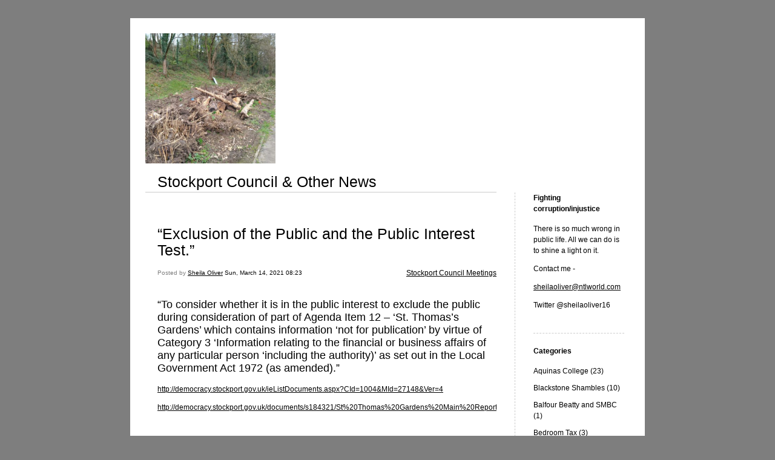

--- FILE ---
content_type: text/html; charset=UTF-8
request_url: https://blogging.sheilaoliver.org/2021/03/14/exclusion-of-the-public-and-the-public-interest-test/
body_size: 9966
content:


<!DOCTYPE html>
<html xmlns="http://www.w3.org/1999/xhtml" lang="en-US">
<head>
    <meta http-equiv="Content-Type" content="text/html"  />
    <!-- Mobile Specific Metas ================================================== -->
    <!--<meta name="viewport" content="width=device-width, initial-scale=1, maximum-scale=1"/>-->
    <meta name="viewport" content="width=device-width, initial-scale=1">

    <link rel="profile" href="http://gmpg.org/xfn/11"/>
    <link rel="pingback" href="https://blogging.sheilaoliver.org/xmlrpc.php"/>
    <title>&#8220;Exclusion of the Public and the Public Interest Test.&#8221; &#8211; Stockport Council &amp; Other News</title>
<meta name='robots' content='max-image-preview:large' />
	<style>img:is([sizes="auto" i], [sizes^="auto," i]) { contain-intrinsic-size: 3000px 1500px }</style>
	<link rel="alternate" type="application/rss+xml" title="Stockport Council &amp; Other News &raquo; Feed" href="https://blogging.sheilaoliver.org/feed/" />
<link rel="alternate" type="application/rss+xml" title="Stockport Council &amp; Other News &raquo; Comments Feed" href="https://blogging.sheilaoliver.org/comments/feed/" />
<script type="text/javascript">
/* <![CDATA[ */
window._wpemojiSettings = {"baseUrl":"https:\/\/s.w.org\/images\/core\/emoji\/16.0.1\/72x72\/","ext":".png","svgUrl":"https:\/\/s.w.org\/images\/core\/emoji\/16.0.1\/svg\/","svgExt":".svg","source":{"concatemoji":"https:\/\/blogging.sheilaoliver.org\/wp-includes\/js\/wp-emoji-release.min.js?ver=6.8.3"}};
/*! This file is auto-generated */
!function(s,n){var o,i,e;function c(e){try{var t={supportTests:e,timestamp:(new Date).valueOf()};sessionStorage.setItem(o,JSON.stringify(t))}catch(e){}}function p(e,t,n){e.clearRect(0,0,e.canvas.width,e.canvas.height),e.fillText(t,0,0);var t=new Uint32Array(e.getImageData(0,0,e.canvas.width,e.canvas.height).data),a=(e.clearRect(0,0,e.canvas.width,e.canvas.height),e.fillText(n,0,0),new Uint32Array(e.getImageData(0,0,e.canvas.width,e.canvas.height).data));return t.every(function(e,t){return e===a[t]})}function u(e,t){e.clearRect(0,0,e.canvas.width,e.canvas.height),e.fillText(t,0,0);for(var n=e.getImageData(16,16,1,1),a=0;a<n.data.length;a++)if(0!==n.data[a])return!1;return!0}function f(e,t,n,a){switch(t){case"flag":return n(e,"\ud83c\udff3\ufe0f\u200d\u26a7\ufe0f","\ud83c\udff3\ufe0f\u200b\u26a7\ufe0f")?!1:!n(e,"\ud83c\udde8\ud83c\uddf6","\ud83c\udde8\u200b\ud83c\uddf6")&&!n(e,"\ud83c\udff4\udb40\udc67\udb40\udc62\udb40\udc65\udb40\udc6e\udb40\udc67\udb40\udc7f","\ud83c\udff4\u200b\udb40\udc67\u200b\udb40\udc62\u200b\udb40\udc65\u200b\udb40\udc6e\u200b\udb40\udc67\u200b\udb40\udc7f");case"emoji":return!a(e,"\ud83e\udedf")}return!1}function g(e,t,n,a){var r="undefined"!=typeof WorkerGlobalScope&&self instanceof WorkerGlobalScope?new OffscreenCanvas(300,150):s.createElement("canvas"),o=r.getContext("2d",{willReadFrequently:!0}),i=(o.textBaseline="top",o.font="600 32px Arial",{});return e.forEach(function(e){i[e]=t(o,e,n,a)}),i}function t(e){var t=s.createElement("script");t.src=e,t.defer=!0,s.head.appendChild(t)}"undefined"!=typeof Promise&&(o="wpEmojiSettingsSupports",i=["flag","emoji"],n.supports={everything:!0,everythingExceptFlag:!0},e=new Promise(function(e){s.addEventListener("DOMContentLoaded",e,{once:!0})}),new Promise(function(t){var n=function(){try{var e=JSON.parse(sessionStorage.getItem(o));if("object"==typeof e&&"number"==typeof e.timestamp&&(new Date).valueOf()<e.timestamp+604800&&"object"==typeof e.supportTests)return e.supportTests}catch(e){}return null}();if(!n){if("undefined"!=typeof Worker&&"undefined"!=typeof OffscreenCanvas&&"undefined"!=typeof URL&&URL.createObjectURL&&"undefined"!=typeof Blob)try{var e="postMessage("+g.toString()+"("+[JSON.stringify(i),f.toString(),p.toString(),u.toString()].join(",")+"));",a=new Blob([e],{type:"text/javascript"}),r=new Worker(URL.createObjectURL(a),{name:"wpTestEmojiSupports"});return void(r.onmessage=function(e){c(n=e.data),r.terminate(),t(n)})}catch(e){}c(n=g(i,f,p,u))}t(n)}).then(function(e){for(var t in e)n.supports[t]=e[t],n.supports.everything=n.supports.everything&&n.supports[t],"flag"!==t&&(n.supports.everythingExceptFlag=n.supports.everythingExceptFlag&&n.supports[t]);n.supports.everythingExceptFlag=n.supports.everythingExceptFlag&&!n.supports.flag,n.DOMReady=!1,n.readyCallback=function(){n.DOMReady=!0}}).then(function(){return e}).then(function(){var e;n.supports.everything||(n.readyCallback(),(e=n.source||{}).concatemoji?t(e.concatemoji):e.wpemoji&&e.twemoji&&(t(e.twemoji),t(e.wpemoji)))}))}((window,document),window._wpemojiSettings);
/* ]]> */
</script>
<style id='wp-emoji-styles-inline-css' type='text/css'>

	img.wp-smiley, img.emoji {
		display: inline !important;
		border: none !important;
		box-shadow: none !important;
		height: 1em !important;
		width: 1em !important;
		margin: 0 0.07em !important;
		vertical-align: -0.1em !important;
		background: none !important;
		padding: 0 !important;
	}
</style>
<link rel='stylesheet' id='wp-block-library-css' href='https://blogging.sheilaoliver.org/wp-includes/css/dist/block-library/style.min.css?ver=6.8.3' type='text/css' media='all' />
<style id='classic-theme-styles-inline-css' type='text/css'>
/*! This file is auto-generated */
.wp-block-button__link{color:#fff;background-color:#32373c;border-radius:9999px;box-shadow:none;text-decoration:none;padding:calc(.667em + 2px) calc(1.333em + 2px);font-size:1.125em}.wp-block-file__button{background:#32373c;color:#fff;text-decoration:none}
</style>
<style id='global-styles-inline-css' type='text/css'>
:root{--wp--preset--aspect-ratio--square: 1;--wp--preset--aspect-ratio--4-3: 4/3;--wp--preset--aspect-ratio--3-4: 3/4;--wp--preset--aspect-ratio--3-2: 3/2;--wp--preset--aspect-ratio--2-3: 2/3;--wp--preset--aspect-ratio--16-9: 16/9;--wp--preset--aspect-ratio--9-16: 9/16;--wp--preset--color--black: #000000;--wp--preset--color--cyan-bluish-gray: #abb8c3;--wp--preset--color--white: #ffffff;--wp--preset--color--pale-pink: #f78da7;--wp--preset--color--vivid-red: #cf2e2e;--wp--preset--color--luminous-vivid-orange: #ff6900;--wp--preset--color--luminous-vivid-amber: #fcb900;--wp--preset--color--light-green-cyan: #7bdcb5;--wp--preset--color--vivid-green-cyan: #00d084;--wp--preset--color--pale-cyan-blue: #8ed1fc;--wp--preset--color--vivid-cyan-blue: #0693e3;--wp--preset--color--vivid-purple: #9b51e0;--wp--preset--gradient--vivid-cyan-blue-to-vivid-purple: linear-gradient(135deg,rgba(6,147,227,1) 0%,rgb(155,81,224) 100%);--wp--preset--gradient--light-green-cyan-to-vivid-green-cyan: linear-gradient(135deg,rgb(122,220,180) 0%,rgb(0,208,130) 100%);--wp--preset--gradient--luminous-vivid-amber-to-luminous-vivid-orange: linear-gradient(135deg,rgba(252,185,0,1) 0%,rgba(255,105,0,1) 100%);--wp--preset--gradient--luminous-vivid-orange-to-vivid-red: linear-gradient(135deg,rgba(255,105,0,1) 0%,rgb(207,46,46) 100%);--wp--preset--gradient--very-light-gray-to-cyan-bluish-gray: linear-gradient(135deg,rgb(238,238,238) 0%,rgb(169,184,195) 100%);--wp--preset--gradient--cool-to-warm-spectrum: linear-gradient(135deg,rgb(74,234,220) 0%,rgb(151,120,209) 20%,rgb(207,42,186) 40%,rgb(238,44,130) 60%,rgb(251,105,98) 80%,rgb(254,248,76) 100%);--wp--preset--gradient--blush-light-purple: linear-gradient(135deg,rgb(255,206,236) 0%,rgb(152,150,240) 100%);--wp--preset--gradient--blush-bordeaux: linear-gradient(135deg,rgb(254,205,165) 0%,rgb(254,45,45) 50%,rgb(107,0,62) 100%);--wp--preset--gradient--luminous-dusk: linear-gradient(135deg,rgb(255,203,112) 0%,rgb(199,81,192) 50%,rgb(65,88,208) 100%);--wp--preset--gradient--pale-ocean: linear-gradient(135deg,rgb(255,245,203) 0%,rgb(182,227,212) 50%,rgb(51,167,181) 100%);--wp--preset--gradient--electric-grass: linear-gradient(135deg,rgb(202,248,128) 0%,rgb(113,206,126) 100%);--wp--preset--gradient--midnight: linear-gradient(135deg,rgb(2,3,129) 0%,rgb(40,116,252) 100%);--wp--preset--font-size--small: 13px;--wp--preset--font-size--medium: 20px;--wp--preset--font-size--large: 36px;--wp--preset--font-size--x-large: 42px;--wp--preset--spacing--20: 0.44rem;--wp--preset--spacing--30: 0.67rem;--wp--preset--spacing--40: 1rem;--wp--preset--spacing--50: 1.5rem;--wp--preset--spacing--60: 2.25rem;--wp--preset--spacing--70: 3.38rem;--wp--preset--spacing--80: 5.06rem;--wp--preset--shadow--natural: 6px 6px 9px rgba(0, 0, 0, 0.2);--wp--preset--shadow--deep: 12px 12px 50px rgba(0, 0, 0, 0.4);--wp--preset--shadow--sharp: 6px 6px 0px rgba(0, 0, 0, 0.2);--wp--preset--shadow--outlined: 6px 6px 0px -3px rgba(255, 255, 255, 1), 6px 6px rgba(0, 0, 0, 1);--wp--preset--shadow--crisp: 6px 6px 0px rgba(0, 0, 0, 1);}:where(.is-layout-flex){gap: 0.5em;}:where(.is-layout-grid){gap: 0.5em;}body .is-layout-flex{display: flex;}.is-layout-flex{flex-wrap: wrap;align-items: center;}.is-layout-flex > :is(*, div){margin: 0;}body .is-layout-grid{display: grid;}.is-layout-grid > :is(*, div){margin: 0;}:where(.wp-block-columns.is-layout-flex){gap: 2em;}:where(.wp-block-columns.is-layout-grid){gap: 2em;}:where(.wp-block-post-template.is-layout-flex){gap: 1.25em;}:where(.wp-block-post-template.is-layout-grid){gap: 1.25em;}.has-black-color{color: var(--wp--preset--color--black) !important;}.has-cyan-bluish-gray-color{color: var(--wp--preset--color--cyan-bluish-gray) !important;}.has-white-color{color: var(--wp--preset--color--white) !important;}.has-pale-pink-color{color: var(--wp--preset--color--pale-pink) !important;}.has-vivid-red-color{color: var(--wp--preset--color--vivid-red) !important;}.has-luminous-vivid-orange-color{color: var(--wp--preset--color--luminous-vivid-orange) !important;}.has-luminous-vivid-amber-color{color: var(--wp--preset--color--luminous-vivid-amber) !important;}.has-light-green-cyan-color{color: var(--wp--preset--color--light-green-cyan) !important;}.has-vivid-green-cyan-color{color: var(--wp--preset--color--vivid-green-cyan) !important;}.has-pale-cyan-blue-color{color: var(--wp--preset--color--pale-cyan-blue) !important;}.has-vivid-cyan-blue-color{color: var(--wp--preset--color--vivid-cyan-blue) !important;}.has-vivid-purple-color{color: var(--wp--preset--color--vivid-purple) !important;}.has-black-background-color{background-color: var(--wp--preset--color--black) !important;}.has-cyan-bluish-gray-background-color{background-color: var(--wp--preset--color--cyan-bluish-gray) !important;}.has-white-background-color{background-color: var(--wp--preset--color--white) !important;}.has-pale-pink-background-color{background-color: var(--wp--preset--color--pale-pink) !important;}.has-vivid-red-background-color{background-color: var(--wp--preset--color--vivid-red) !important;}.has-luminous-vivid-orange-background-color{background-color: var(--wp--preset--color--luminous-vivid-orange) !important;}.has-luminous-vivid-amber-background-color{background-color: var(--wp--preset--color--luminous-vivid-amber) !important;}.has-light-green-cyan-background-color{background-color: var(--wp--preset--color--light-green-cyan) !important;}.has-vivid-green-cyan-background-color{background-color: var(--wp--preset--color--vivid-green-cyan) !important;}.has-pale-cyan-blue-background-color{background-color: var(--wp--preset--color--pale-cyan-blue) !important;}.has-vivid-cyan-blue-background-color{background-color: var(--wp--preset--color--vivid-cyan-blue) !important;}.has-vivid-purple-background-color{background-color: var(--wp--preset--color--vivid-purple) !important;}.has-black-border-color{border-color: var(--wp--preset--color--black) !important;}.has-cyan-bluish-gray-border-color{border-color: var(--wp--preset--color--cyan-bluish-gray) !important;}.has-white-border-color{border-color: var(--wp--preset--color--white) !important;}.has-pale-pink-border-color{border-color: var(--wp--preset--color--pale-pink) !important;}.has-vivid-red-border-color{border-color: var(--wp--preset--color--vivid-red) !important;}.has-luminous-vivid-orange-border-color{border-color: var(--wp--preset--color--luminous-vivid-orange) !important;}.has-luminous-vivid-amber-border-color{border-color: var(--wp--preset--color--luminous-vivid-amber) !important;}.has-light-green-cyan-border-color{border-color: var(--wp--preset--color--light-green-cyan) !important;}.has-vivid-green-cyan-border-color{border-color: var(--wp--preset--color--vivid-green-cyan) !important;}.has-pale-cyan-blue-border-color{border-color: var(--wp--preset--color--pale-cyan-blue) !important;}.has-vivid-cyan-blue-border-color{border-color: var(--wp--preset--color--vivid-cyan-blue) !important;}.has-vivid-purple-border-color{border-color: var(--wp--preset--color--vivid-purple) !important;}.has-vivid-cyan-blue-to-vivid-purple-gradient-background{background: var(--wp--preset--gradient--vivid-cyan-blue-to-vivid-purple) !important;}.has-light-green-cyan-to-vivid-green-cyan-gradient-background{background: var(--wp--preset--gradient--light-green-cyan-to-vivid-green-cyan) !important;}.has-luminous-vivid-amber-to-luminous-vivid-orange-gradient-background{background: var(--wp--preset--gradient--luminous-vivid-amber-to-luminous-vivid-orange) !important;}.has-luminous-vivid-orange-to-vivid-red-gradient-background{background: var(--wp--preset--gradient--luminous-vivid-orange-to-vivid-red) !important;}.has-very-light-gray-to-cyan-bluish-gray-gradient-background{background: var(--wp--preset--gradient--very-light-gray-to-cyan-bluish-gray) !important;}.has-cool-to-warm-spectrum-gradient-background{background: var(--wp--preset--gradient--cool-to-warm-spectrum) !important;}.has-blush-light-purple-gradient-background{background: var(--wp--preset--gradient--blush-light-purple) !important;}.has-blush-bordeaux-gradient-background{background: var(--wp--preset--gradient--blush-bordeaux) !important;}.has-luminous-dusk-gradient-background{background: var(--wp--preset--gradient--luminous-dusk) !important;}.has-pale-ocean-gradient-background{background: var(--wp--preset--gradient--pale-ocean) !important;}.has-electric-grass-gradient-background{background: var(--wp--preset--gradient--electric-grass) !important;}.has-midnight-gradient-background{background: var(--wp--preset--gradient--midnight) !important;}.has-small-font-size{font-size: var(--wp--preset--font-size--small) !important;}.has-medium-font-size{font-size: var(--wp--preset--font-size--medium) !important;}.has-large-font-size{font-size: var(--wp--preset--font-size--large) !important;}.has-x-large-font-size{font-size: var(--wp--preset--font-size--x-large) !important;}
:where(.wp-block-post-template.is-layout-flex){gap: 1.25em;}:where(.wp-block-post-template.is-layout-grid){gap: 1.25em;}
:where(.wp-block-columns.is-layout-flex){gap: 2em;}:where(.wp-block-columns.is-layout-grid){gap: 2em;}
:root :where(.wp-block-pullquote){font-size: 1.5em;line-height: 1.6;}
</style>
<link rel='stylesheet' id='template1_grey_default_css-css' href='https://usercontent.one/wp/blogging.sheilaoliver.org/wp-content/themes/onecom-ilotheme/assets/css/default.css?ver=6.8.3' type='text/css' media='all' />
<link rel='stylesheet' id='shinyboxcss-css' href='https://usercontent.one/wp/blogging.sheilaoliver.org/wp-content/themes/onecom-ilotheme/assets/css/shinybox.min.css?ver=6.8.3' type='text/css' media='all' />
<link rel='stylesheet' id='template1_grey_css-css' href='https://usercontent.one/wp/blogging.sheilaoliver.org/wp-content/themes/onecom-ilotheme/assets/template1_grey/css/template1_grey.css?ver=6.8.3' type='text/css' media='all' />
<link rel='stylesheet' id='template1_grey_responsive-css' href='https://usercontent.one/wp/blogging.sheilaoliver.org/wp-content/themes/onecom-ilotheme/assets/css/responsive.css?ver=6.8.3' type='text/css' media='all' />
<script type="text/javascript" src="https://blogging.sheilaoliver.org/wp-includes/js/jquery/jquery.min.js?ver=3.7.1" id="jquery-core-js"></script>
<script type="text/javascript" src="https://blogging.sheilaoliver.org/wp-includes/js/jquery/jquery-migrate.min.js?ver=3.4.1" id="jquery-migrate-js"></script>
<link rel="https://api.w.org/" href="https://blogging.sheilaoliver.org/wp-json/" /><link rel="alternate" title="JSON" type="application/json" href="https://blogging.sheilaoliver.org/wp-json/wp/v2/posts/2205" /><link rel="EditURI" type="application/rsd+xml" title="RSD" href="https://blogging.sheilaoliver.org/xmlrpc.php?rsd" />
<meta name="generator" content="WordPress 6.8.3" />
<link rel="canonical" href="https://blogging.sheilaoliver.org/2021/03/14/exclusion-of-the-public-and-the-public-interest-test/" />
<link rel='shortlink' href='https://blogging.sheilaoliver.org/?p=2205' />
<link rel="alternate" title="oEmbed (JSON)" type="application/json+oembed" href="https://blogging.sheilaoliver.org/wp-json/oembed/1.0/embed?url=https%3A%2F%2Fblogging.sheilaoliver.org%2F2021%2F03%2F14%2Fexclusion-of-the-public-and-the-public-interest-test%2F" />
<link rel="alternate" title="oEmbed (XML)" type="text/xml+oembed" href="https://blogging.sheilaoliver.org/wp-json/oembed/1.0/embed?url=https%3A%2F%2Fblogging.sheilaoliver.org%2F2021%2F03%2F14%2Fexclusion-of-the-public-and-the-public-interest-test%2F&#038;format=xml" />
<style>[class*=" icon-oc-"],[class^=icon-oc-]{speak:none;font-style:normal;font-weight:400;font-variant:normal;text-transform:none;line-height:1;-webkit-font-smoothing:antialiased;-moz-osx-font-smoothing:grayscale}.icon-oc-one-com-white-32px-fill:before{content:"901"}.icon-oc-one-com:before{content:"900"}#one-com-icon,.toplevel_page_onecom-wp .wp-menu-image{speak:none;display:flex;align-items:center;justify-content:center;text-transform:none;line-height:1;-webkit-font-smoothing:antialiased;-moz-osx-font-smoothing:grayscale}.onecom-wp-admin-bar-item>a,.toplevel_page_onecom-wp>.wp-menu-name{font-size:16px;font-weight:400;line-height:1}.toplevel_page_onecom-wp>.wp-menu-name img{width:69px;height:9px;}.wp-submenu-wrap.wp-submenu>.wp-submenu-head>img{width:88px;height:auto}.onecom-wp-admin-bar-item>a img{height:7px!important}.onecom-wp-admin-bar-item>a img,.toplevel_page_onecom-wp>.wp-menu-name img{opacity:.8}.onecom-wp-admin-bar-item.hover>a img,.toplevel_page_onecom-wp.wp-has-current-submenu>.wp-menu-name img,li.opensub>a.toplevel_page_onecom-wp>.wp-menu-name img{opacity:1}#one-com-icon:before,.onecom-wp-admin-bar-item>a:before,.toplevel_page_onecom-wp>.wp-menu-image:before{content:'';position:static!important;background-color:rgba(240,245,250,.4);border-radius:102px;width:18px;height:18px;padding:0!important}.onecom-wp-admin-bar-item>a:before{width:14px;height:14px}.onecom-wp-admin-bar-item.hover>a:before,.toplevel_page_onecom-wp.opensub>a>.wp-menu-image:before,.toplevel_page_onecom-wp.wp-has-current-submenu>.wp-menu-image:before{background-color:#76b82a}.onecom-wp-admin-bar-item>a{display:inline-flex!important;align-items:center;justify-content:center}#one-com-logo-wrapper{font-size:4em}#one-com-icon{vertical-align:middle}.imagify-welcome{display:none !important;}</style><link rel="icon" href="https://usercontent.one/wp/blogging.sheilaoliver.org/wp-content/uploads/2025/05/cropped-Padden-Brook-destruction-10-2-scaled-1-32x32.jpg" sizes="32x32" />
<link rel="icon" href="https://usercontent.one/wp/blogging.sheilaoliver.org/wp-content/uploads/2025/05/cropped-Padden-Brook-destruction-10-2-scaled-1-192x192.jpg" sizes="192x192" />
<link rel="apple-touch-icon" href="https://usercontent.one/wp/blogging.sheilaoliver.org/wp-content/uploads/2025/05/cropped-Padden-Brook-destruction-10-2-scaled-1-180x180.jpg" />
<meta name="msapplication-TileImage" content="https://usercontent.one/wp/blogging.sheilaoliver.org/wp-content/uploads/2025/05/cropped-Padden-Brook-destruction-10-2-scaled-1-270x270.jpg" />
    </head>
<body class="wp-singular post-template-default single single-post postid-2205 single-format-standard wp-theme-onecom-ilotheme template1_grey no-banner">


<!-- START master wrapper -->
<div id="containerDiv">
	<!-- START banner container -->
    <div id="bannerDiv">
    <img src="https://usercontent.one/wp/blogging.sheilaoliver.org/wp-content/uploads/2025/05/cropped-Padden-Brook-destruction-10-2-scaled-1.jpg" alt="Blog Image" /></div>    <!-- END banner container -->


	<!-- START header div -->
    <div id="headerDiv">
    <div>
        <h1><a href="https://blogging.sheilaoliver.org/">Stockport Council &amp; Other News</a></h1>
            </div>
</div>	<!-- END header div -->


	<!--- START main div --->
    <div id="mainDiv">

    
            <div class="post post-2205 type-post status-publish format-standard hentry category-stockport-council-meetings">
                <h2><a href="https://blogging.sheilaoliver.org/2021/03/14/exclusion-of-the-public-and-the-public-interest-test/">&#8220;Exclusion of the Public and the Public Interest Test.&#8221;</a></h2>

                <a class="categoryAnchor" href="https://blogging.sheilaoliver.org/category/stockport-council-meetings/" title="Stockport Council Meetings" rel="nofollow">Stockport Council Meetings</a>
                <span class="time"><span class="byline"> Posted by <span class="author vcard"><a class="url fn n" href="https://blogging.sheilaoliver.org/author/sheilaoliverntlworld-com/">Sheila Oliver</a></span></span><span class="posted-on"><span class="screen-reader-text">Posted on</span> <a href="https://blogging.sheilaoliver.org/2021/03/14/" rel="bookmark" class="plain-link" datetime="2021-03-14T08:23:22+00:00">Sun, March 14, 2021 08:23</a></span></span>

                <br>
                                <div class="post-content">
                    
<h2 class="wp-block-heading">&#8220;To consider whether it is in the public interest to exclude the public during consideration of part of Agenda Item 12 – ‘St. Thomas’s Gardens’ which contains information ‘not for publication’ by virtue of Category 3 ‘Information relating to the financial or business affairs of any particular person ‘including the authority)’ as set out in the Local Government Act 1972 (as amended).&#8221;</h2>



<p><a href="http://democracy.stockport.gov.uk/ieListDocuments.aspx?CId=1004&amp;MId=27148&amp;Ver=4">http://democracy.stockport.gov.uk/ieListDocuments.aspx?CId=1004&amp;MId=27148&amp;Ver=4</a></p>



<p><a href="http://democracy.stockport.gov.uk/documents/s184321/St%20Thomas%20Gardens%20Main%20Report.pdf">http://democracy.stockport.gov.uk/documents/s184321/St%20Thomas%20Gardens%20Main%20Report.pdf</a></p>
                </div>
                <br><br>

                <!-- Post Footer CTA links -->
                <ul class="cta-links">
                    <li class="commentLi"><a class="commentAnchor" href="https://blogging.sheilaoliver.org/2021/03/14/exclusion-of-the-public-and-the-public-interest-test/#respond">
                            Comments(0)</a>
                        <span class="time niceURL">https://blogging.sheilaoliver.org/?p=2205</span>
                    </li>

                    
                                            <li><a class="oc_post_share" href="javascript:void(0)" onclick="return false;">Share</a>
<table id="jsShareMenu" class="jsShareMenu" style="display: none;">
    <tbody>
        <tr>
            <th colspan="2">Choose site to share content on</th>
        </tr>
        <tr>
            <td><a target="_blank" href="https://www.facebook.com/sharer/sharer.php?u=https%3A%2F%2Fblogging.sheilaoliver.org%2F2021%2F03%2F14%2Fexclusion-of-the-public-and-the-public-interest-test%2F" class="facebook">Facebook</a></td>
            <td><a target="_blank" href="https://www.linkedin.com/shareArticle?mini=true&url=https%3A%2F%2Fblogging.sheilaoliver.org%2F2021%2F03%2F14%2Fexclusion-of-the-public-and-the-public-interest-test%2F&title=%E2%80%9CExclusion+of+the+Public+and+the+Public+Interest+Test.%E2%80%9D" class="linkedin">LinkedIn</a></td>
        </tr>
        <tr>
            <td><a target="_blank" href="http://pinterest.com/pin/create/link/?url=https%3A%2F%2Fblogging.sheilaoliver.org%2F2021%2F03%2F14%2Fexclusion-of-the-public-and-the-public-interest-test%2F&amp;description=%E2%80%9CExclusion+of+the+Public+and+the+Public+Interest+Test.%E2%80%9D" class="pinterest">Pinterest</a></td>
            <td><a target="_blank" href="https://twitter.com/intent/tweet?text=%E2%80%9CExclusion+of+the+Public+and+the+Public+Interest+Test.%E2%80%9D&amp;url=https%3A%2F%2Fblogging.sheilaoliver.org%2F2021%2F03%2F14%2Fexclusion-of-the-public-and-the-public-interest-test%2F" class="twitter">Twitter</a></td>
        </tr>
    </tbody>
</table></li>
                    
                </ul>
                
            </div><!-- End of post -->

        
    
</div>	<!--- END main div --->


	<!--- START menu div --->
    <!--- START menu div --->
<div id="menuDiv">


    <!-- Right Sidebar Top -->
    <span id="ilo_about_me_status"></span>
    
    
        <div id="aboutMeDiv" class="menuBox" >
                            <h4 id="ilo_about_me_title">Fighting corruption/injustice</h4>
                        <hr>
                        <p id="ilo_about_me_description"><p>There is so much wrong in public life. All we can do is to shine a light on it.</p><p>Contact me -</p><p><a href="mailto:sheilaoliver@ntlworld.com" target="_blank" rel="noopener">sheilaoliver@ntlworld.com</a></p><p>Twitter @sheilaoliver16</p></p>
	                </div>


    <div id="categoriesDiv" class="menuBox">
        <h4>Categories</h4>

        <hr>
        <ul>
	        <li><a href=https://blogging.sheilaoliver.org/category/category49/>Aquinas College (23)</a></li><li><a href=https://blogging.sheilaoliver.org/category/category8/>Blackstone Shambles (10)</a></li><li><a href=https://blogging.sheilaoliver.org/category/category34/>Balfour Beatty and SMBC (1)</a></li><li><a href=https://blogging.sheilaoliver.org/category/category30/>Bedroom Tax (3)</a></li><li><a href=https://blogging.sheilaoliver.org/category/category42/>Bredbury Fire/Pollution (19)</a></li><li><a href=https://blogging.sheilaoliver.org/category/category67/>Bridgefield Development (0)</a></li><li><a href=https://blogging.sheilaoliver.org/category/category18/>Brinnington Regeneration (2)</a></li><li><a href=https://blogging.sheilaoliver.org/category/category4/>Bypass (274)</a></li><li><a href=https://blogging.sheilaoliver.org/category/category59/>Carillion (3)</a></li><li><a href=https://blogging.sheilaoliver.org/category/category58/>Chadkirk (0)</a></li><li><a href=https://blogging.sheilaoliver.org/category/category60/>Coach Park on Green Belt Land (1)</a></li><li><a href=https://blogging.sheilaoliver.org/category/category7/>Council Borrowing (2)</a></li><li><a href=https://blogging.sheilaoliver.org/category/category38/>Council Gobbledygook (2)</a></li><li><a href=https://blogging.sheilaoliver.org/category/category36/>Council jobs (3)</a></li><li><a href=https://blogging.sheilaoliver.org/category/category35/>Council Meeting Agendas (16)</a></li><li><a href=https://blogging.sheilaoliver.org/category/category17/>Covent Garden (1)</a></li><li><a href=https://blogging.sheilaoliver.org/category/category41/>Dialstone (2)</a></li><li><a href=https://blogging.sheilaoliver.org/category/category31/>Dodd Group (7)</a></li><li><a href=https://blogging.sheilaoliver.org/category/category37/>Environmental vandalism (59)</a></li><li><a href=https://blogging.sheilaoliver.org/category/category29/>Expenditure over £500 (10)</a></li><li><a href=https://blogging.sheilaoliver.org/category/category3/>Fairway School (4)</a></li><li><a href=https://blogging.sheilaoliver.org/category/category9/>Fir Tree Primary School (7)</a></li><li><a href=https://blogging.sheilaoliver.org/category/category25/>Freedom of Information (91)</a></li><li><a href=https://blogging.sheilaoliver.org/category/category24/>Grand Central (9)</a></li><li><a href=https://blogging.sheilaoliver.org/category/category21/>GVAGrimley (16)</a></li><li><a href=https://blogging.sheilaoliver.org/category/category10/>Hotels (17)</a></li><li><a href=https://blogging.sheilaoliver.org/category/category61/>Information Commissioner (77)</a></li><li><a href=https://blogging.sheilaoliver.org/category/category32/>Insurance payments (2)</a></li><li><a href=https://blogging.sheilaoliver.org/category/category23/>Key Decisions (4)</a></li><li><a href=https://blogging.sheilaoliver.org/category/category20/>LibDem Councillors (466)</a></li><li><a href=https://blogging.sheilaoliver.org/category/category12/>Life Leisure (9)</a></li><li><a href=https://blogging.sheilaoliver.org/category/category69/>Magistrates Court (7)</a></li><li><a href=https://blogging.sheilaoliver.org/category/category28/>Market Place Regeneration (5)</a></li><li><a href=https://blogging.sheilaoliver.org/category/category6/>More loss of green space (17)</a></li><li><a href=https://blogging.sheilaoliver.org/category/category15/>NPS Stockport (35)</a></li><li><a href=https://blogging.sheilaoliver.org/category/category14/>No Playing Fields (9)</a></li><li><a href=https://blogging.sheilaoliver.org/category/category46/>North Reddish Councillors (2)</a></li><li><a href=https://blogging.sheilaoliver.org/category/category47/>North Reddish Primary School (9)</a></li><li><a href=https://blogging.sheilaoliver.org/category/category56/>Oakwood Hall Housing Plan (5)</a></li><li><a href=https://blogging.sheilaoliver.org/category/category27/>Offerton Precinct (13)</a></li><li><a href=https://blogging.sheilaoliver.org/category/category79/>Polluted Land (26)</a></li><li><a href=https://blogging.sheilaoliver.org/category/category5/>Portas Pilot (2)</a></li><li><a href=https://blogging.sheilaoliver.org/category/category40/>Reddish Vale (17)</a></li><li><a href=https://blogging.sheilaoliver.org/category/category45/>Residents' Parking Schemes (1)</a></li><li><a href=https://blogging.sheilaoliver.org/category/category43/>Sandringham Rd Iffyness (6)</a></li><li><a href=https://blogging.sheilaoliver.org/category/category48/>School Places Shambles (6)</a></li><li><a href=https://blogging.sheilaoliver.org/category/category11/>SK Solutions/ISSK (26)</a></li><li><a href=https://blogging.sheilaoliver.org/category/category16/>SMBC Complaints Dept (4)</a></li><li><a href=https://blogging.sheilaoliver.org/category/category65/>SMBC FOI (31)</a></li><li><a href=https://blogging.sheilaoliver.org/category/category68/>Senior council officers (58)</a></li><li><a href=https://blogging.sheilaoliver.org/category/category54/>Anwar Majothi (153)</a></li><li><a href=https://blogging.sheilaoliver.org/category/category70/>Eamonn Boylan (159)</a></li><li><a href=https://blogging.sheilaoliver.org/category/category22/>Barry Khan (177)</a></li><li><a href=https://blogging.sheilaoliver.org/category/category33/>Ged Lucas (156)</a></li><li><a href=https://blogging.sheilaoliver.org/category/category62/>Donna Sager, CYPD (70)</a></li><li><a href=https://blogging.sheilaoliver.org/category/category64/>Steve Houston, SMBC (3)</a></li><li><a href=https://blogging.sheilaoliver.org/category/category77/>Crown Prosecution Service (2)</a></li><li><a href=https://blogging.sheilaoliver.org/category/category63/>Andrew Webb, CYPD (200)</a></li><li><a href=https://blogging.sheilaoliver.org/category/category52/>Snoozing watch pussycats (2)</a></li><li><a href=https://blogging.sheilaoliver.org/category/category13/>Stockport Homes (16)</a></li><li><a href=https://blogging.sheilaoliver.org/category/category44/>Hunter MP (4)</a></li><li><a href=https://blogging.sheilaoliver.org/category/category66/>Lisa Smart LibDem MP (122)</a></li><li><a href=https://blogging.sheilaoliver.org/category/category26/>Stunell MP (148)</a></li><li><a href=https://blogging.sheilaoliver.org/category/category78/>Stockport Market (3)</a></li><li><a href=https://blogging.sheilaoliver.org/category/category19/>Sue Derbyshire (147)</a></li><li><a href=https://blogging.sheilaoliver.org/category/category2/>Town Hall Protester (794)</a></li><li><a href=https://blogging.sheilaoliver.org/category/category53/>Underbank Building Collapse (1)</a></li><li><a href=https://blogging.sheilaoliver.org/category/category39/>Urban Waterside (3)</a></li><li><a href=https://blogging.sheilaoliver.org/category/category1/>Vale View School (396)</a></li><li><a href=https://blogging.sheilaoliver.org/category/category0/>Waste of money (15)</a></li><li><a href=https://blogging.sheilaoliver.org/category/category55/>Woodford Development (4)</a></li><li><a href=https://blogging.sheilaoliver.org/category/category50/>Bewilderwood (6)</a></li><li><a href=https://blogging.sheilaoliver.org/category/category71/>Common Purpose (10)</a></li><li><a href=https://blogging.sheilaoliver.org/category/category51/>Lyme Green (4)</a></li><li><a href=https://blogging.sheilaoliver.org/category/category57/>NHS (1)</a></li><li><a href=https://blogging.sheilaoliver.org/category/category72/>S Houston Finance Director (9)</a></li><li><a href=https://blogging.sheilaoliver.org/category/category73/>Exasperated residents (49)</a></li><li><a href=https://blogging.sheilaoliver.org/category/category74/>LibDem Party Bods (7)</a></li><li><a href=https://blogging.sheilaoliver.org/category/category75/>St Peter's Square (1)</a></li><li><a href=https://blogging.sheilaoliver.org/category/category76/>Useful for campaigning (2)</a></li><li><a href=https://blogging.sheilaoliver.org/category/category80/>Midland Rd proposal (0)</a></li><li><a href=https://blogging.sheilaoliver.org/category/category81/>Bredbury Curve (1)</a></li><li><a href=https://blogging.sheilaoliver.org/category/category82/>Cheadle Hulme raw sewage (3)</a></li><li><a href=https://blogging.sheilaoliver.org/category/category83/>First Choice Homes Oldham (2)</a></li><li><a href=https://blogging.sheilaoliver.org/category/vicki-bates-monitoring-officer-stockport-council/>Vicki Bates, Monitoring Officer, Stockport Council (46)</a></li><li><a href=https://blogging.sheilaoliver.org/category/category4/libdem-councillor-mark-hunter/>LibDem Councillor Mark Hunter (45)</a></li><li><a href=https://blogging.sheilaoliver.org/category/child-online-safety/>Child Online Safety (10)</a></li><li><a href=https://blogging.sheilaoliver.org/category/marple-wharf/>Marple Wharf (1)</a></li><li><a href=https://blogging.sheilaoliver.org/category/on-line-safety/>On-line Safety (2)</a></li><li><a href=https://blogging.sheilaoliver.org/category/lordavebury/>Email conversation with Lord Avebury (1)</a></li><li><a href=https://blogging.sheilaoliver.org/category/opportunities-for-the-disabled/>Opportunities for people with disabilities (1)</a></li><li><a href=https://blogging.sheilaoliver.org/category/children-with-disabilities/>Children with disabilities (2)</a></li><li><a href=https://blogging.sheilaoliver.org/category/advice-helplines/>Advice Helplines (10)</a></li><li><a href=https://blogging.sheilaoliver.org/category/stockport-council-meetings/>Stockport Council Meetings (102)</a></li><li><a href=https://blogging.sheilaoliver.org/category/padden-brook/>Padden Brook (73)</a></li><li><a href=https://blogging.sheilaoliver.org/category/parents-of-disabled-children/>Parents of Disabled Children (9)</a></li><li><a href=https://blogging.sheilaoliver.org/category/luba-macpherson/>Luba Macpherson (3)</a></li><li><a href=https://blogging.sheilaoliver.org/category/draft-local-plan/>Draft Local Plan (3)</a></li><li><a href=https://blogging.sheilaoliver.org/category/care-homes/>Care Homes (1)</a></li><li><a href=https://blogging.sheilaoliver.org/category/vicki-bates/>Vicki Bates (2)</a></li>        </ul>


    </div>
    <div id="prevPostsDiv" class="menuBox">
        <h4>Recently Published</h4>
        <hr>
        <ul>
		    <li><a href="https://blogging.sheilaoliver.org/2026/01/08/residents-outraged-as-protected-woodland-at-padden-brook-is-destroyed-and-fear-further-planning-corruption-as-at-harcourt-street/">Residents Outraged as Protected Woodland at Padden Brook Is Destroyed And Fear Further Planning Corruption As At Harcourt Street. <br><span class="time posted-on">Thu, January 08, 2026 07:44</span></a></li><li><a href="https://blogging.sheilaoliver.org/2026/01/07/5943/">Campaigner Raises Fresh Concerns Over Planning Governance in Stockport. <br><span class="time posted-on">Wed, January 07, 2026 07:17</span></a></li><li><a href="https://blogging.sheilaoliver.org/2026/01/07/local-campaigner-accuses-stockport-council-of-silencing-public-scrutiny/">Local Campaigner Accuses Stockport Council of Silencing Public Scrutiny. <br><span class="time posted-on">Wed, January 07, 2026 06:49</span></a></li><li><a href="https://blogging.sheilaoliver.org/2025/12/29/vicki-bates-liz-sykes-katie-moores-of-stockport-council-claim-this-is-vexatious-but-they-are-liars/">Vicki Bates, Liz Sykes &amp; Katie Moores Of Stockport Council Claim This Is Vexatious, But They Are Liars. <br><span class="time posted-on">Mon, December 29, 2025 16:49</span></a></li><li><a href="https://blogging.sheilaoliver.org/?p=5932">LibDemVice <br><span class="time posted-on">Sun, December 28, 2025 08:40</span></a></li>        </ul>
    </div>
    <div id="loginDiv" class="menuBox">
        <h4>
                    </h4>
        <hr>
                    <ul>
                <li><a target="_parent" href="https://blogging.sheilaoliver.org/wp-login.php">Log in</a></li>
            </ul>
            </div>
    <a id="rssAnchor" href="https://blogging.sheilaoliver.org/feed/" title="RSS 2.0">
        <img src="https://usercontent.one/wp/blogging.sheilaoliver.org/wp-content/themes/onecom-ilotheme/assets/images/smileys/rss.gif" alt="RSS Feed">
    </a>
    <!--<a style="display:none;" id="mobileSite" href="ilo?Home&amp;mobile" title="Mobile Site" style="padding-left: 7px" target="_top">
        <img src="https://usercontent.one/wp/blogging.sheilaoliver.org/wp-content/themes/onecom-ilotheme/assets/images/smileys/cellphone-icon.png" alt="Mobile Site">
    </a>-->

    <!-- Right Sidebar Bottom -->
	<div id="search-3" class="widget widget_search menuBox"><form role="search" method="get" id="searchform" class="searchform" action="https://blogging.sheilaoliver.org/">
    <div>
        <label class="screen-reader-text" for="s">Search for:</label>
        <input type="text" class="search-field" id="s"
               placeholder="Search &hellip;"
               value="" name="s"
               title="Search for:" />

        <input type="submit" id="searchsubmit" value="Search">
    </div>
</form></div>

</div>


<!--- END menu div --->	<!--- END menu div --->

<div style="clear:both"></div>
            <div id="footerDiv">
                    </div>
        <!-- Footer div -->
    
    </div>
    <!-- End of container div -->

    
    <script type="speculationrules">
{"prefetch":[{"source":"document","where":{"and":[{"href_matches":"\/*"},{"not":{"href_matches":["\/wp-*.php","\/wp-admin\/*","\/wp-content\/uploads\/*","\/wp-content\/*","\/wp-content\/plugins\/*","\/wp-content\/themes\/onecom-ilotheme\/*","\/*\\?(.+)"]}},{"not":{"selector_matches":"a[rel~=\"nofollow\"]"}},{"not":{"selector_matches":".no-prefetch, .no-prefetch a"}}]},"eagerness":"conservative"}]}
</script>
<script>
//check if url has hash component, if so send ajax and redirect on response. If redirect_url is not
// present in response do nothing.
var urlHash = window.location.hash;
if (urlHash && urlHash.indexOf('#post') > -1) {
	var pid = urlHash.replace('#post', '');

	if(Number.isInteger(parseInt(pid))){
		var data = {
			action: 'ilo_post_redirect',
			pid: pid
		};
		jQuery.post('https://blogging.sheilaoliver.org/wp-admin/admin-ajax.php', data).success(function(res, status) {
			if (res.redirect_url) {
				window.location.href = res.redirect_url;
			}
		});
	}    
}
</script>

<script type="text/javascript" src="https://usercontent.one/wp/blogging.sheilaoliver.org/wp-content/themes/onecom-ilotheme/assets/js/shinybox.min.js?ver=0.1.0" id="shinyboxjs-js"></script>
<script type="text/javascript" src="https://usercontent.one/wp/blogging.sheilaoliver.org/wp-content/themes/onecom-ilotheme/assets/js/blog.js?ver=0.1.0" id="blogjs-js"></script>
<script type="text/javascript" id="blogjs-js-after">
/* <![CDATA[ */
var ilo_sidebar = document.getElementById("menuDiv").clientHeight;
	document.getElementById("containerDiv").style.minHeight = ilo_sidebar+"px";
/* ]]> */
</script>
<script type="text/javascript" src="https://blogging.sheilaoliver.org/wp-includes/js/comment-reply.min.js?ver=6.8.3" id="comment-reply-js" async="async" data-wp-strategy="async"></script>
<script id="ocvars">var ocSiteMeta = {plugins: {"a3e4aa5d9179da09d8af9b6802f861a8": 1,"2c9812363c3c947e61f043af3c9852d0": 1,"b904efd4c2b650207df23db3e5b40c86": 1,"a3fe9dc9824eccbd72b7e5263258ab2c": 1}}</script>
    </body>
</html>